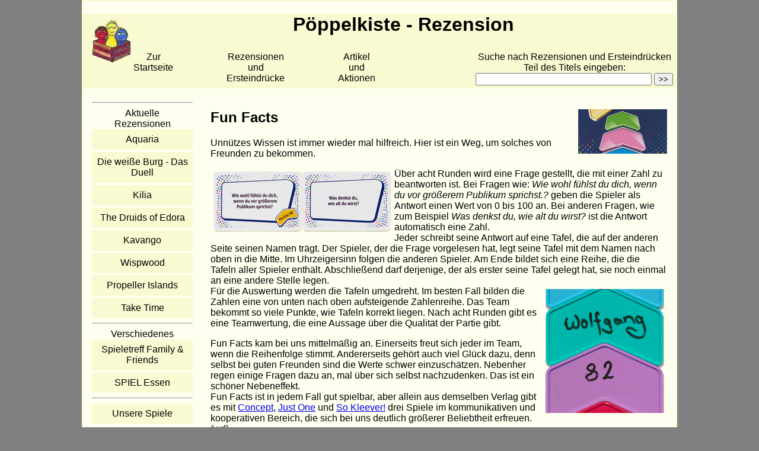

--- FILE ---
content_type: text/html; charset=ISO-8859-1
request_url: https://www.poeppelkiste.de/rezensionen/2022/funfacts/funfacts.php
body_size: 7084
content:

<!DOCTYPE html>
<html lang="de">
<head>
<title>Fun Facts</title>
<!--<meta name="description" content="Rezension zu Fun Facts">-->
<link href="https://www.poeppelkiste.de/screen.css" rel="stylesheet">
</head> 

<body><div class="wrapper">
	<div id=header>
	<h1 class="center"><img src="https://www.poeppelkiste.de/poeppel.jpg" alt="" style="float:left;overflow:auto;margin-left:15px;margin-top:10px"> Pöppelkiste - Rezension</h1>

	<ul class="topmenu">
	<li style="float:left;"><a href="https://www.poeppelkiste.de"> Zur <br>Startseite</a></li>
								<li style="width:5em;float:left;"></li>
								<li style="float:left;">
							<a href="https://www.poeppelkiste.de/rezensionen/rezensionen.php" >Rezensionen <br>und<br> Ersteindrücke</a></li>
							<li style="width:5em;float:left;"></li>
								<li style="float:left;">
							<a href="https://www.poeppelkiste.de/reports/reports.php" 
								 >Artikel<br>und<br> Aktionen</a></li>
								 <li style="width:5em;float:left;"></li>
								<li style="float:right;">Suche nach Rezensionen und Ersteindrücken<br>
Teil des Titels eingeben: <form action="https://www.poeppelkiste.de/suche.php" method="post">

<input type="text" name="titel" size="35" required> <input type="submit" value=">>">
</form></li></ul></div>
  <div class="clearfix">

  <div class="column sidemenu">
  <ul>
   
   <li><hr></li>
  <li>Aktuelle<br> Rezensionen</li><li><a href="https://www.poeppelkiste.de/rezensionen/2025/aquaria/aquaria.php">Aquaria</a></li>
					<li><a href="https://www.poeppelkiste.de/rezensionen/2025/burg/burg.php">Die weiße Burg - Das Duell</a></li>
					<li><a href="https://www.poeppelkiste.de/rezensionen/2025/kilia/kilia.php">Kilia</a></li>
					<li><a href="https://www.poeppelkiste.de/rezensionen/2025/druids/druids.php">The Druids of Edora</a></li>
					<li><a href="https://www.poeppelkiste.de/rezensionen/2025/kavango/kavango.php">Kavango</a></li>
					<li><a href="https://www.poeppelkiste.de/rezensionen/2025/wispwood/wispwood.php">Wispwood</a></li>
					<li><a href="https://www.poeppelkiste.de/rezensionen/2025/propeller/propeller.php">Propeller Islands</a></li>
					<li><a href="https://www.poeppelkiste.de/rezensionen/2025/time/time.php">Take Time</a></li>
					<li><hr></li>
						<li>Verschiedenes</li><li><a href="https://www.poeppelkiste.de/reports/2025/rotenburg2/rotenburg2.php">Spieletreff Family & Friends</a></li>
					<li><a href="https://www.poeppelkiste.de/reports/2025/essen/index.php">SPIEL Essen</a></li>
						<li><hr></li>
		<li > <a href="https://www.poeppelkiste.de/projekte/index.php">Unsere Spiele</a></li>  
  		<li> <hr></li>
		<li> Werbung<br>
             <a href="https://click.spielkarten.com/ufuX8" target="_blank">
			 <img src="https://www.poeppelkiste.de/dienste/werbung2024.gif"
             style="width:150px; height:150px;border:0;" alt="Dominion-Welt" >
			 </a>
		</li>
		<li><hr></li>
		<li>Dominion-Tools</li>
		<li><a href="https://www.poeppelkiste.de/suche/dominion/generator1.php">Set-Generator</a></li>
		<li><a href="https://www.poeppelkiste.de/suche/dominion/bibliothek1.php">Set-Bibliothek</a></li>		
  <li><hr></li>
  <li><a href="https://www.poeppelkiste.de/aktiv/2018/toleranz/toleranz.php"><img src="https://www.poeppelkiste.de/icons/2018/toleranz.jpg" alt="Spielend für Toleranz - Gegen Rassismus und Fremdenfeindlichkeit."></a></li>
   <li><hr></li> 
  <li><a href="https://www.poeppelbande.de"><img src="https://www.poeppelkiste.de/icons/zeitlos/bande.jpg" alt="Zur Pöppelbande"></a></li> 

	</ul>
</div><!-- ende sidemenue-->
 <div class="column content" >  
<h2><img class="icon" src="../../../icons/2022/funfacts.jpg" alt="Fun Facts"  >Fun Facts</h2><p>Unnützes Wissen ist immer wieder mal hilfreich. Hier ist ein Weg, um solches von Freunden zu bekommen.</p>

<p><img src="fragen.png" alt="" style="margin:5px;float:left;">Über acht Runden wird eine Frage gestellt, die mit einer Zahl zu beantworten ist. Bei Fragen wie: <i>Wie wohl fühlst du dich, wenn du vor größerem Publikum sprichst.?</i> geben die Spieler als Antwort einen Wert von 0 bis 100 an. Bei anderen Fragen, wie zum Beispiel <i>Was denkst du, wie alt du wirst?</i> ist die Antwort automatisch eine Zahl.<br>
Jeder schreibt seine Antwort auf eine Tafel, die auf der anderen Seite seinen Namen trägt. Der Spieler, der die Frage vorgelesen hat, legt seine Tafel mit dem Namen nach oben in die Mitte. Im Uhrzeigersinn folgen die anderen Spieler. Am Ende bildet sich eine Reihe, die die Tafeln aller Spieler enthält. Abschließend darf derjenige, der als erster seine Tafel gelegt hat, sie noch einmal an eine andere Stelle legen.<br>
<img src="alter.png" alt="" style="margin:5px;float:right;">Für die Auswertung werden die Tafeln umgedreht. Im besten Fall bilden die Zahlen eine von unten nach oben aufsteigende Zahlenreihe. Das Team bekommt so viele Punkte, wie Tafeln korrekt liegen. Nach acht Runden gibt es eine Teamwertung, die eine Aussage über die Qualität der Partie gibt.</p>

<p>Fun Facts kam bei uns mittelmäßig an. Einerseits freut sich jeder im Team, wenn die Reihenfolge stimmt. Andererseits gehört auch viel Glück dazu, denn selbst bei guten Freunden sind die Werte schwer einzuschätzen.  Nebenher regen einige Fragen dazu an, mal über sich selbst nachzudenken. Das ist ein schöner Nebeneffekt.<br>
Fun Facts ist in jedem Fall gut spielbar, aber allein aus demselben Verlag gibt es mit <a href="https://www.poeppelkiste.de/rezensionen/2013/concept/concept.php">Concept</a>, <a href="https://www.poeppelkiste.de/rezensionen/2018/just/just.php">Just One</a> und <a href="https://www.poeppelkiste.de/rezensionen/2021/kleever/kleever.php">So Kleever!</a> drei Spiele im kommunikativen und kooperativen Bereich, die sich bei uns deutlich größerer Beliebtheit erfreuen. (wd)</p>
 <table id="box">
    <tr>
      <td rowspan=2 style="text-align:center;">
	<span style="font-weight: bold; " >Steckbrief</span><br>
	<span style="font-size: large; font-weight: bold; " >Fun Facts</span></td>
      <td>Autoren</td>
      <td>Verlag</td>
      <td>Spieler</td>
      <td>Alter</td>
      <td>Spieldauer</td>
      <td>Gestaltung</td>
    </tr>
    <tr style="text-align:center;">
      <td>Kasper Lapp</td>
      <td>Repos</td>
      <td>4 - 8 Spieler</td>
      <td>ab 8 Jahre</td>
      <td>ca. 30 Minuten</td>
      <td>keine Angabe</td>
    </tr>
  </table>

</div>   <!-- Ende content -->
   </div><!--Ende clearfix-->

<div class="footer">
  <p><a href="https://www.poeppelkiste.de/infos/kontakt.php " target="new"> Kontakt</a>&nbsp; &nbsp; &nbsp; 
  <a href="https://www.poeppelkiste.de/infos/impressum.php " target="new"> Impressum</a>&nbsp; &nbsp; &nbsp;  
  <a href="https://www.poeppelkiste.de/infos/datenschutz.php " target="new"> Datenschutz</a>&nbsp; &nbsp; &nbsp;
  <a href="https://www.poeppelkiste.de/infos/infomail.php " target="new"> Infomail</a>&nbsp;
  &nbsp; &nbsp; 
    <a href="https://www.poeppelkiste.de/infos/mediadaten.php " target="new">Mediadaten</a>
  
  </p>
  
 </div> <!--ende footer-->
</div><!--ende clearfix-->
</body></html>